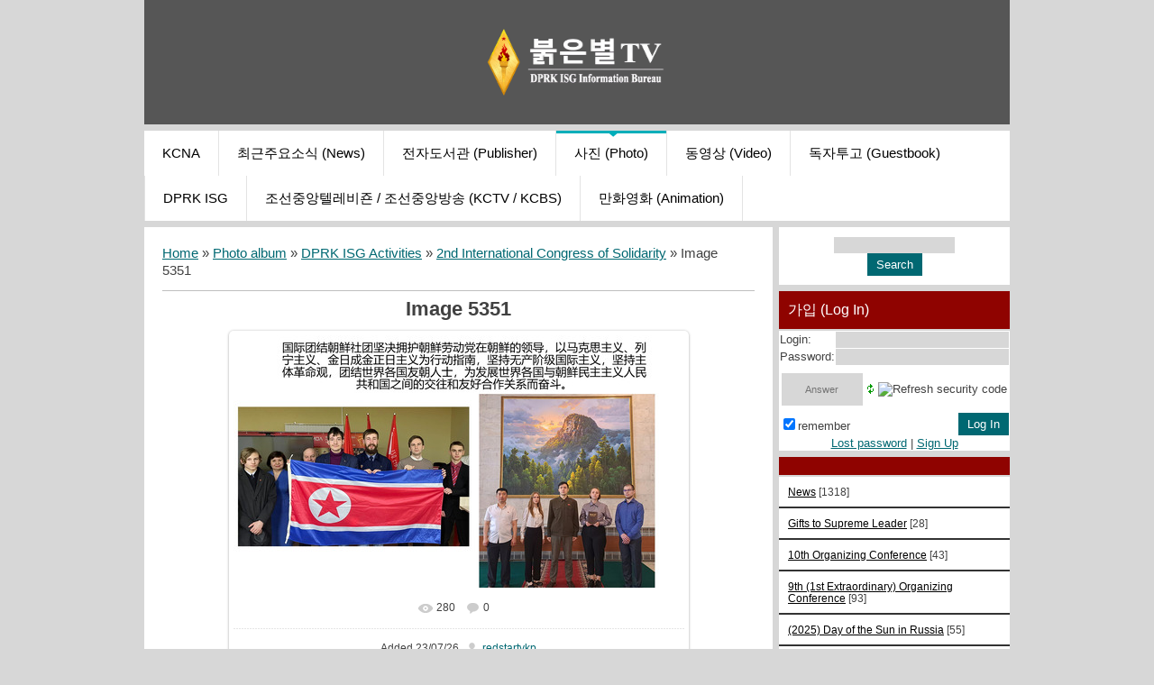

--- FILE ---
content_type: text/html; charset=UTF-8
request_url: http://www.redstartv.org/photo/dprk_isg_activities/2nd_international_congress_of_solidarity/image_5351/54-0-6678
body_size: 7765
content:
<!DOCTYPE html>
<html>
<head>
 <title>Image 5351 - 2nd International Congress of Solidarity - DPRK ISG Activities - Photos - 붉은별TV</title>
 <meta http-equiv="content-type" content="text/html; charset=UTF-8">
 <meta name="viewport" content="width=device-width; initial-scale=1">
 <meta http-equiv="X-UA-Compatible" content="IE=edge" />
 

 <link type="text/css" rel="stylesheet" href="/_st/my.css" />
 <!--[if lt IE 9]>
 <script type="text/javascript">
 var e = ("header,footer,article,aside,section,nav").split(',');
 for (var i = 0; i < e.length; i++) {
 document.createElement(e[i]);
 }
 </script>
 <![endif]-->

	<link rel="stylesheet" href="/.s/src/base.min.css" />
	<link rel="stylesheet" href="/.s/src/layer7.min.css" />

	<script src="/.s/src/jquery-3.6.0.min.js"></script>
	
	<script src="/.s/src/uwnd.min.js"></script>
	<script src="//s744.ucoz.net/cgi/uutils.fcg?a=uSD&ca=2&ug=999&isp=1&r=0.551414382885369"></script>
	<link rel="stylesheet" href="/.s/src/ulightbox/ulightbox.min.css" />
	<link rel="stylesheet" href="/.s/src/photo.css" />
	<link rel="stylesheet" href="/.s/src/photopage.min.css" />
	<link rel="stylesheet" href="/.s/src/social3.css" />
	<script src="/.s/src/ulightbox/ulightbox.min.js"></script>
	<script src="/.s/src/photopage.min.js"></script>
	<script>
/* --- UCOZ-JS-DATA --- */
window.uCoz = {"site":{"host":"redstartv.ucoz.org","id":"fredstartv","domain":"redstartv.org"},"sign":{"5458":"Next","7253":"Start slideshow","7287":"Go to the page with the photo","7254":"Change size","3125":"Close","7251":"The requested content can't be uploaded<br/>Please try again later.","5255":"Help","7252":"Previous"},"ssid":"051052532355220235063","language":"en","layerType":7,"uLightboxType":1,"country":"US","module":"photo"};
/* --- UCOZ-JS-CODE --- */
$(function() {
		$('#fCode').on('keyup', function(event) {
			try {checkSecure(); } catch(e) {}
		});
	});
	
function loginPopupForm(params = {}) { new _uWnd('LF', ' ', -250, -100, { closeonesc:1, resize:1 }, { url:'/index/40' + (params.urlParams ? '?'+params.urlParams : '') }) }
/* --- UCOZ-JS-END --- */
</script>

	<style>.UhideBlock{display:none; }</style>
	<script type="text/javascript">new Image().src = "//counter.yadro.ru/hit;noads?r"+escape(document.referrer)+(screen&&";s"+screen.width+"*"+screen.height+"*"+(screen.colorDepth||screen.pixelDepth))+";u"+escape(document.URL)+";"+Date.now();</script><script type="text/javascript">if(['www.redstartv.org','www.redstartv.org'].indexOf(document.domain)<0)document.write('<meta http-equiv="refresh" content="0; url=http://www.redstartv.org'+window.location.pathname+window.location.search+window.location.hash+'">');</script>
</head>

<body class="base">
<script>
 $(document).ready(function(){
 $('nav').find('li').has('ul').addClass('has-submenu'); 
 $('#show-menu').click(function() {
 $('nav').toggleClass('nav-opened');
 });

  $('a#logo-lnk').click(function (e) {
    if ($('span', this).hasClass('uz-signs')) {
        e.preventDefault()
    }
});
 })
</script>

<div class="container clearfix">
 <!--U1AHEADER1Z--><div id="top">
 <header>
 <div class=""><h1 style="text-align: center;"><a href="http://redstartv.org/news/korean/1-0-1"><img src="/Information_Bureau-RSTV-final-up.png" alt="" width="250px" height="74px"></a><br></h1></div></header> 
 <div class="show-menu" id="show-menu">MENU</div>
 <nav class="clearfix">
 <!-- <sblock_nmenu> -->
<!-- <bc> --><div id="uNMenuDiv1" class="uMenuV"><ul class="uMenuRoot">
<li><a  href="http://kcna.kp" ><span>KCNA</span></a></li>
<li><a  href="/news/korean/1-0-1" ><span>최근주요소식 (News)</span></a></li>
<li><a  href="/publ" ><span>전자도서관 (Publisher)</span></a></li>
<li><a class=" uMenuItemA" href="/photo" ><span>사진 (Photo)</span></a></li>
<li><a  href="/load/" ><span>동영상 (Video)</span></a></li>
<li><a  href="http://redstartv.org/gb/" ><span>독자투고 (Guestbook)</span></a></li>
<li><a  href="/blog/english/1-0-1" ><span>DPRK ISG</span></a></li>
<li><a  href="/index/0-2" ><span>조선중앙텔레비죤 / 조선중앙방송 (KCTV / KCBS)</span></a></li>
<li><a  href="/index/0-8" ><span>만화영화 (Animation)</span></a></li></ul></div><!-- </bc> -->
<!-- </sblock_nmenu> -->
 </nav>
 </div><!--/U1AHEADER1Z-->
 
 <!-- <middle> -->

 <div class="content-wrap clearfix ">
 
 <section>
 <div class="content">
 <!-- <body> --><div class="breadcrumbs-wrapper">
	<div class="breadcrumbs"><a href="http://www.redstartv.org/"><!--<s5176>-->Home<!--</s>--></a> &raquo; <a href="/photo/"><!--<s5169>-->Photo album<!--</s>--></a> &raquo; <a href="/photo/dprk_isg_activities/14">DPRK ISG Activities</a> &raquo; <a href="/photo/dprk_isg_activities/2nd_international_congress_of_solidarity/54">2nd International Congress of Solidarity</a> &raquo; Image 5351</div>
</div><hr />
<div id="u-photos">
	<div class="uphoto-entry">
		<h2 class="photo-etitle">Image 5351</h2>
		<div class="photo-edescr"></div>
		<div class="u-center">
			<div class="photo-block">
				<div class="ph-wrap">
					<span class="photo-expand">
						<span id="phtmDiv35"><span id="phtmSpan35" style="position:relative"><img   id="p827690420" border="0" src="/_ph/54/2/827690420.jpg?1766494540" /></span></span>
						<a class="dd-tip ulightbox" href="/_ph/54/827690420.jpg?1766494540" target="_blank"><i class="expand-ico"></i><!--<s10014>-->In real size<!--</s>--> <b>1505x843</b> / 518.6Kb</a>
					</span>
				</div>
				<div class="photo-edetails ph-js-details">
					<span class="phd-views">280</span>
					<span class="phd-comments">0</span>
					
				</div>
				<hr class="photo-hr" />
				<div class="photo-edetails2">
					<!--<s10015>-->Added<!--</s>--> 23/07/26 <a class="phd-author" href="javascript:;" rel="nofollow" onclick="window.open('/index/8-1', 'up1', 'scrollbars=1,top=0,left=0,resizable=1,width=700,height=375'); return false;">redstartvkp</a>
				</div>
			</div>
			
		</div>
	</div>
	<div class="photo-slider u-center"><style type="text/css">
		#phtOtherThumbs {margin-bottom: 10px;}
		#phtOtherThumbs td {font-size: 0;}
		#oldPhotos {position: relative;overflow: hidden;}
		#leftSwch {display:block;width:22px;height:46px;background: transparent url('/.s/img/photopage/photo-arrows.png') no-repeat;}
		#rightSwch {display:block;width:22px;height:46px;background: transparent url('/.s/img/photopage/photo-arrows.png') no-repeat -22px 0;}
		#leftSwch:hover, #rightSwch:hover {opacity: .8;filter: alpha(opacity=80);}
		#phtOtherThumbs img {vertical-align: middle;}
		.photoActiveA img {}
		.otherPhotoA img {opacity: 0.5; filter: alpha(opacity=50);-webkit-transition: opacity .2s .1s ease;transition: opacity .2s .1s ease;}
		.otherPhotoA:hover img {opacity: 1; filter: alpha(opacity=100);}
		#phtOtherThumbs .ph-wrap {display: inline-block;vertical-align: middle;background: url(/.s/img/photopage/opacity02.png);}
		.animate-wrap {position: relative;left: 0;}
		.animate-wrap .ph-wrap {margin: 0 3px;}
		#phtOtherThumbs .ph-wrap, #phtOtherThumbs .ph-tc {/*width: 200px;height: 150px;*/width: auto;}
		.animate-wrap a {display: inline-block;width:  33.3%;*width: 33.3%;*zoom: 1;position: relative;}
		#phtOtherThumbs .ph-wrap {background: none;display: block;}
		.animate-wrap img {width: 100%;}
	</style>

	<script>
	$(function( ) {
		if ( typeof($('#leftSwch').attr('onclick')) === 'function' ) {
			$('#leftSwch').click($('#leftSwch').attr('onclick'));
			$('#rightSwch').click($('#rightSwch').attr('onclick'));
		} else {
			$('#leftSwch').click(new Function($('#leftSwch').attr('onclick')));
			$('#rightSwch').click(new Function($('#rightSwch').attr('onclick')));
		}
		$('#leftSwch').removeAttr('onclick');
		$('#rightSwch').removeAttr('onclick');
	});

	function doPhtSwitch(n,f,p,d ) {
		if ( !f){f=0;}
		$('#leftSwch').off('click');
		$('#rightSwch').off('click');
		var url = '/photo/54-0-0-10-'+n+'-'+f+'-'+p;
		$.ajax({
			url: url,
			dataType: 'xml',
			success: function( response ) {
				try {
					var photosList = [];
					photosList['images'] = [];
					$($('cmd', response).eq(0).text()).find('a').each(function( ) {
						if ( $(this).hasClass('leftSwitcher') ) {
							photosList['left'] = $(this).attr('onclick');
						} else if ( $(this).hasClass('rightSwitcher') ) {
							photosList['right'] = $(this).attr('onclick');
						} else {photosList['images'].push(this);}
					});
					photosListCallback.call(photosList, photosList, d);
				} catch(exception ) {
					throw new TypeError( "getPhotosList: server response does not seems to be a valid uCoz XML-RPC code: " . response );
				}
			}
		});
	}

	function photosListCallback(photosList, direction ) {
		var dirSign;
		var imgWrapper = $('#oldPhotos'); // CHANGE this if structure of nearest images changes!
		var width = imgWrapper.width();
		imgWrapper.width(width);
		imgWrapper = imgWrapper.find(' > span');
		newImg = $('<span/>', {
			id: 'newImgs'
		});
		$.each(photosList['images'], function( ) {
			newImg.append(this);
		});
		if ( direction == 'right' ) {
			dirSign = '-';
			imgWrapper.append(newImg);
		} else {
			dirSign = '+';
			imgWrapper.prepend(newImg).css('left', '-' + width + 'px');
		}
		newImg.find('a').eq(0).unwrap();
		imgWrapper.animate({left: dirSign + '=' + width + 'px'}, 400, function( ) {
			var oldDelete = imgWrapper.find('a');
			if ( direction == 'right') {oldDelete = oldDelete.slice(0, 3);}
			else {oldDelete = oldDelete.slice(-3);}
			oldDelete.remove();
			imgWrapper.css('left', 0);
			try {
				if ( typeof(photosList['left']) === 'function' ) {
					$('#leftSwch').click(photosList['left']);
					$('#rightSwch').click(photosList['right']);
				} else {
					$('#leftSwch').click(new Function(photosList['left']));
					$('#rightSwch').click(new Function(photosList['right']));
				}
			} catch(exception ) {
				if ( console && console.log ) console.log('Something went wrong: ', exception);
			}
		});
	}
	</script>
	<div id="phtOtherThumbs" class="phtThumbs"><table border="0" cellpadding="0" cellspacing="0"><tr><td><a id="leftSwch" class="leftSwitcher" href="javascript:;" rel="nofollow" onclick="doPhtSwitch('42','1','6678', 'left');"></a></td><td align="center" style="white-space: nowrap;"><div id="oldPhotos"><span class="animate-wrap"><a class="otherPhotoA" href="http://www.redstartv.org/photo/dprk_isg_activities/2nd_international_congress_of_solidarity/image_5352/54-0-6679"><span class="ph-wrap"><span class="ph-tc"><img   border="0"  class="otherPhoto" src="/_ph/54/1/62914752.jpg?1766494540" /></span></span></a> <a class="photoActiveA" href="http://www.redstartv.org/photo/dprk_isg_activities/2nd_international_congress_of_solidarity/image_5351/54-0-6678"><span class="ph-wrap"><span class="ph-tc"><img   border="0"  class="photoActive" src="/_ph/54/1/827690420.jpg?1766494540" /></span></span></a> <a class="otherPhotoA" href="http://www.redstartv.org/photo/dprk_isg_activities/2nd_international_congress_of_solidarity/image_5350/54-0-6677"><span class="ph-wrap"><span class="ph-tc"><img   border="0"  class="otherPhoto" src="/_ph/54/1/890374447.jpg?1766494540" /></span></span></a> </span></div></td><td><a href="javascript:;" rel="nofollow" id="rightSwch" class="rightSwitcher" onclick="doPhtSwitch('44','2','6678', 'right');"></a></td></tr></table></div></div>
</div><hr />
<!-- </body> -->
 </div>
 </section>
 
 <aside>
 <!--U1CLEFTER1Z--><div class="block">

<!-- <block0> -->

<div class="block">
 <div class="blockcontent"><div align="center"><!-- <bc> -->
		<div class="searchForm">
			<form onsubmit="this.sfSbm.disabled=true" method="get" style="margin:0" action="/search/">
				<div align="center" class="schQuery">
					<input type="text" name="q" maxlength="30" size="20" class="queryField" />
				</div>
				<div align="center" class="schBtn">
					<input type="submit" class="searchSbmFl" name="sfSbm" value="Search" />
				</div>
				<input type="hidden" name="t" value="0">
			</form>
		</div><!-- </bc> --></div></div>
 </div>
 <div class="block-bottom"></div>

<!-- </block0> -->
 
<!-- <block1> -->

<div class="block">
 <h1 class="blocktitle"><!-- <bt> --><!--<s5158>-->가입 (Log In)<!--</s>--><!-- </bt> --></h1>
 <div class="blockcontent"><!-- <bc> -->
		<script>
		sendFrm549504 = function( form, data = {} ) {
			var o   = $('#frmLg549504')[0];
			var pos = _uGetOffset(o);
			var o2  = $('#blk549504')[0];
			document.body.insertBefore(o2, document.body.firstChild);
			$(o2).css({top:(pos['top'])+'px',left:(pos['left'])+'px',width:o.offsetWidth+'px',height:o.offsetHeight+'px',display:''}).html('<div align="left" style="padding:5px;"><div class="myWinLoad"></div></div>');
			_uPostForm(form, { type:'POST', url:'/index/sub/', data, error:function() {
				$('#blk549504').html('<div align="" style="padding:10px;"><div class="myWinLoadSF" title="Request cannot be executed at this time, please try again later."></div></div>');
				_uWnd.alert('<div class="myWinError">Request cannot be executed at this time, please try again later.</div>', '', {w:250, h:90, tm:3000, pad:'15px'} );
				setTimeout("$('#blk549504').css('display', 'none');", '1500');
			}});
			return false
		}
		
		</script>

		<div id="blk549504" style="border:1px solid #CCCCCC;position:absolute;z-index:82;background:url('/.s/img/fr/g.gif');display:none;"></div>

		<form id="frmLg549504" class="login-form local-auth" action="/index/sub/" method="post" onsubmit="return sendFrm549504(this)" data-submitter="sendFrm549504">
			
			
			<table border="0" cellspacing="1" cellpadding="0" width="100%">
			
			<tr><td class="login-form-label" width="20%" nowrap="nowrap">Login:</td>
				<td class="login-form-val" ><input class="loginField" type="text" name="user" value="" size="20" autocomplete="username" style="width:100%;" maxlength="50"/></td></tr>
			<tr><td class="login-form-label">Password:</td>
				<td class="login-form-val"><input class="loginField" type="password" name="password" size="20" autocomplete="password" style="width:100%" maxlength="32"/></td></tr>
				<tr><td colspan=2><!-- <old_captcha_block_html> -->
		<label class="captcha-block" for="fCode">
			<input id="fCode" class="captcha-answer uf-text uf-captcha" name="captcha" type="text" placeholder="Answer" maxlength="6" >
			<!-- <captcha_renew_html> -->
			<img class="captcha-renew local-auth" src="/.s/img/ma/refresh.gif" title="Refresh security code">
			<!-- </captcha_renew_html> -->
			<input type="hidden" name="seckey" value="660044822" >
			<img class="captcha-question local-auth" src="/secure/?k=660044822&m=locauth67197666&tm=1766494540" title="Refresh security code" >
			<!-- <captcha_script_html> -->
			<script type="text/javascript">
				function initClick() {
					$(' .captcha-question.local-auth,  .captcha-renew.local-auth').on('click', function(event) {
						var PARENT = $(this).parent().parent();
						$('img[src^="/secure/"]', PARENT).prop('src', '/secure/?k=660044822&m=locauth67197666&tm=' + Date.now());
						$('input[name=captcha]', PARENT).val('').focus();
					});
				}

				if (window.jQuery) {
					$(initClick);
				} else {
					// В новой ПУ jQuery находится в бандле, который подгружается в конце body
					// и недоступен в данный момент
					document.addEventListener('DOMContentLoaded', initClick);
				}
			</script>
			<!-- </captcha_script_html> -->
		</label>
		<!-- </old_captcha_block_html> -->
	</td></tr>
			</table>
			<table border="0" cellspacing="1" cellpadding="0" width="100%">
			<tr><td nowrap>
					<input id="rementry" type="checkbox" name="rem" value="1" checked="checked"/><label for="rementry">remember</label>
					</td>
				<td style="text-align:end" valign="top"><input class="loginButton" name="sbm" type="submit" value="Log In"/></td></tr>
			<tr><td class="login-form-links" colspan="2"><div style="text-align:center;"><a href="javascript:;" rel="nofollow" onclick="new _uWnd('Prm','Lost password',300,130,{ closeonesc:1 },{url:'/index/5'});return false;">Lost password</a> | <a href="/index/3">Sign Up</a></div></td></tr>
			</table>
			
			<input type="hidden" name="a"    value="2" />
			<input type="hidden" name="ajax" value="1" />
			<input type="hidden" name="rnd"  value="504" />
			
			
		</form><!-- </bc> --></div>
 </div>
 <div class="block-bottom"></div>

<!-- </block1> -->

<!-- <block2> -->

<!-- </block2> -->

<!-- <block3> -->

<!-- </block3> -->

<!-- <block4> -->

<!-- </block4> -->

<!-- <block5> -->

<!-- </block5> -->

<!-- <block6> -->

<div class="block">
 <h1 class="blocktitle"><!-- <bt> --><!--<s5351>--><!--</s>--><!-- </bt> --></h1>
 <div class="blockcontent"><!-- <bc> --><table border="0" cellspacing="1" cellpadding="0" width="100%" class="catsTable"><tr>
					<td style="width:100%" class="catsTd" valign="top" id="cid15">
						<a href="/photo/dprk_isg_activities/news/15" class="catName">News</a>  <span class="catNumData" style="unicode-bidi:embed;">[1318]</span> 
					</td></tr><tr>
					<td style="width:100%" class="catsTd" valign="top" id="cid57">
						<a href="/photo/dprk_isg_activities/gifts/57" class="catName">Gifts to Supreme Leader</a>  <span class="catNumData" style="unicode-bidi:embed;">[28]</span> 
					</td></tr><tr>
					<td style="width:100%" class="catsTd" valign="top" id="cid71">
						<a href="/photo/dprk_isg_activities/10th_organizing_conference/71" class="catName">10th Organizing Conference</a>  <span class="catNumData" style="unicode-bidi:embed;">[43]</span> 
					</td></tr><tr>
					<td style="width:100%" class="catsTd" valign="top" id="cid69">
						<a href="/photo/dprk_isg_activities/9th_1st_extraordinary_organizing_conference/69" class="catName">9th (1st Extraordinary) Organizing Conference</a>  <span class="catNumData" style="unicode-bidi:embed;">[93]</span> 
					</td></tr><tr>
					<td style="width:100%" class="catsTd" valign="top" id="cid68">
						<a href="/photo/dprk_isg_activities/2025_day_of_the_sun_in_russia/68" class="catName">(2025) Day of the Sun in Russia</a>  <span class="catNumData" style="unicode-bidi:embed;">[55]</span> 
					</td></tr><tr>
					<td style="width:100%" class="catsTd" valign="top" id="cid66">
						<a href="/photo/dprk_isg_activities/8th_organizing_conference/66" class="catName">8th Organizing Conference</a>  <span class="catNumData" style="unicode-bidi:embed;">[98]</span> 
					</td></tr><tr>
					<td style="width:100%" class="catsTd" valign="top" id="cid64">
						<a href="/photo/dprk_isg_activities/2024_113_8_10_dprk_prc_international_conference/64" class="catName">(2024)113.8.10 DPRK-PRC International Conference</a>  <span class="catNumData" style="unicode-bidi:embed;">[26]</span> 
					</td></tr><tr>
					<td style="width:100%" class="catsTd" valign="top" id="cid63">
						<a href="/photo/dprk_isg_activities/2024_113_7_18_22_spf_delegation_to_china/63" class="catName">(2024)113.7.18-22 SPF Delegation to China</a>  <span class="catNumData" style="unicode-bidi:embed;">[109]</span> 
					</td></tr><tr>
					<td style="width:100%" class="catsTd" valign="top" id="cid62">
						<a href="/photo/dprk_isg_activities/7th_organizing_conference/62" class="catName">7th Organizing Conference</a>  <span class="catNumData" style="unicode-bidi:embed;">[57]</span> 
					</td></tr><tr>
					<td style="width:100%" class="catsTd" valign="top" id="cid60">
						<a href="/photo/dprk_isg_activities/2024_113_6_30_2024_113_7_2_visit_of_delegation_from_china/60" class="catName">(2024)113.6.30-(2024)113.7.2 Visit of Delegation from China</a>  <span class="catNumData" style="unicode-bidi:embed;">[31]</span> 
					</td></tr><tr>
					<td style="width:100%" class="catsTd" valign="top" id="cid67">
						<a href="/photo/dprk_isg_activities/2024_113_6_18_19_russian_president_delegation_to_dprk/67" class="catName">(2024)113.6.18-19 Russian President Delegation to DPRK</a>  <span class="catNumData" style="unicode-bidi:embed;">[38]</span> 
					</td></tr><tr>
					<td style="width:100%" class="catsTd" valign="top" id="cid59">
						<a href="/photo/dprk_isg_activities/2024_113_6_3_7_isg_delegation_to_dprk/59" class="catName">(2024)113.6.3-7 ISG Delegation to DPRK</a>  <span class="catNumData" style="unicode-bidi:embed;">[52]</span> 
					</td></tr><tr>
					<td style="width:100%" class="catsTd" valign="top" id="cid58">
						<a href="/photo/dprk_isg_activities/2024_113_4_11_19_isg_delegation_to_dprk/58" class="catName">(2024)113.4.11-19 ISG Delegation to DPRK</a>  <span class="catNumData" style="unicode-bidi:embed;">[34]</span> 
					</td></tr><tr>
					<td style="width:100%" class="catsTd" valign="top" id="cid54">
						<a href="/photo/dprk_isg_activities/2nd_international_congress_of_solidarity/54" class="catNameActive">2nd International Congress of Solidarity</a>  <span class="catNumData" style="unicode-bidi:embed;">[116]</span> 
					</td></tr><tr>
					<td style="width:100%" class="catsTd" valign="top" id="cid53">
						<a href="/photo/dprk_isg_activities/2023_112_6_21_23/53" class="catName">(2023)112.6.21-23 ISG Delegation to Chechnya</a>  <span class="catNumData" style="unicode-bidi:embed;">[101]</span> 
					</td></tr><tr>
					<td style="width:100%" class="catsTd" valign="top" id="cid47">
						<a href="/photo/dprk_isg_activities/4th_organizing_conference/47" class="catName">4th Organizing Conference</a>  <span class="catNumData" style="unicode-bidi:embed;">[100]</span> 
					</td></tr><tr>
					<td style="width:100%" class="catsTd" valign="top" id="cid44">
						<a href="/photo/dprk_isg_activities/2022_111_07_rstv_correspondents_at_war_in_ukraine/44" class="catName">(2022)111.7 RSTV Correspondents at War in Ukraine</a>  <span class="catNumData" style="unicode-bidi:embed;">[159]</span> 
					</td></tr><tr>
					<td style="width:100%" class="catsTd" valign="top" id="cid45">
						<a href="/photo/dprk_isg_activities/2022_111_7_1_2_mfa_delegation_to_tatarstan/45" class="catName">(2022)111.7.1-2 MFA Delegation to Tatarstan</a>  <span class="catNumData" style="unicode-bidi:embed;">[23]</span> 
					</td></tr><tr>
					<td style="width:100%" class="catsTd" valign="top" id="cid39">
						<a href="/photo/dprk_isg_activities/3th_organizing_conference/39" class="catName">3th Organizing Conference</a>  <span class="catNumData" style="unicode-bidi:embed;">[74]</span> 
					</td></tr><tr>
					<td style="width:100%" class="catsTd" valign="top" id="cid36">
						<a href="/photo/dprk_isg_activities/2021_110_9_21_youtube_policy_negotiations_on_chuseok_day/36" class="catName">(2021)110.9.21 YouTube Policy Negotiations on Chuseok Day</a>  <span class="catNumData" style="unicode-bidi:embed;">[37]</span> 
					</td></tr><tr>
					<td style="width:100%" class="catsTd" valign="top" id="cid29">
						<a href="/photo/dprk_isg_activities/2021_110_5_22_ceremony_at_the_museum_on_the_worshipful_submission_hill/29" class="catName">(2021)110.5.22 Ceremony at the Museum on the Worshipful Submission Hill</a>  <span class="catNumData" style="unicode-bidi:embed;">[98]</span> 
					</td></tr><tr>
					<td style="width:100%" class="catsTd" valign="top" id="cid16">
						<a href="/photo/dprk_isg_activities/1st_international_congress_of_solidarity/16" class="catName">(2020)109.10.3 1st International Congress of Solidarity</a>  <span class="catNumData" style="unicode-bidi:embed;">[131]</span> 
					</td></tr><tr>
					<td style="width:100%" class="catsTd" valign="top" id="cid37">
						<a href="/photo/dprk_isg_activities/2019_108_5_3_10_visit_of_the_delegation_to_the_dprk/37" class="catName">(2019)108.5.3-10 ISG Delegation to DPRK</a>  <span class="catNumData" style="unicode-bidi:embed;">[279]</span> 
					</td></tr></table><!-- </bc> --></div>
 </div>
 <div class="block-bottom"></div>

<!-- </block6> -->

<!-- <block7> -->

<!-- </block7> -->

<!-- <block8> -->

<!-- </block8> -->

<!-- <block19> -->

<!-- </block10> -->

<!-- <block11> -->

<!-- </block11> -->

<!-- Yandex.RTB R-A-982689-3 -->
<div id="yandex_rtb_R-A-982689-3"></div>
<script>window.yaContextCb.push(()=>{
 Ya.Context.AdvManager.render({
 renderTo: 'yandex_rtb_R-A-982689-3',
 blockId: 'R-A-982689-3'
 })
})</script>

<p>&nbsp;</p><!--/U1CLEFTER1Z-->
 </aside>
 
 <div class="clearfix"></div>
 </div>
 <!-- </middle> -->

 <!--U1BFOOTER1Z--><footer class="clearfix" style="text-align: center;"><font style="font-size: 8pt;" size="1"> 
<!-- Yandex.Metrika counter -->
<script type="text/javascript">
    (function(m,e,t,r,i,k,a){
        m[i]=m[i]||function(){(m[i].a=m[i].a||[]).push(arguments)};
        m[i].l=1*new Date();
        k=e.createElement(t),a=e.getElementsByTagName(t)[0],k.async=1,k.src=r,a.parentNode.insertBefore(k,a)
    })(window, document,'script','//mc.yandex.ru/metrika/tag.js', 'ym');

    ym(53409229, 'init', {accurateTrackBounce:true, trackLinks:true, clickmap:true, params: {__ym: {isFromApi: 'yesIsFromApi'}}});
</script>
<noscript><div><img src="https://mc.yandex.ru/watch/53409229" style="position:absolute; left:-9999px;" alt="" /></div></noscript>
<!-- /Yandex.Metrika counter -->


&nbsp;</font><a="" href="http://kcna.kp/"><font size="1"><a href="http://kcna.kp/"><img src="http://redstartv.org/kcna.png" alt=""></a></font></a=""><font size="1"><a href="http://rodong.rep.kp/"><img src="http://redstartv.org/rodong.png" alt=""></a><a href="http://vok.rep.kp/"><img src="/vok.png" alt=""></a></font><a href="http://naenara.com.kp/" style="font-size: x-small;"><img src="http://www.redstartv.org/naenara.png" alt=""></a></footer><footer class="clearfix" style="text-align: center;"><font style="font-size: 8pt;" size="1"></font></footer><footer class="clearfix" style="text-align: center;"><a="" href="http://kcna.kp/" style="text-align: center;"><div class="clearfix"></div> 
</a=""></footer><!--/U1BFOOTER1Z-->
</div>
</body>

</html>



<!-- 0.10742 (s744) -->